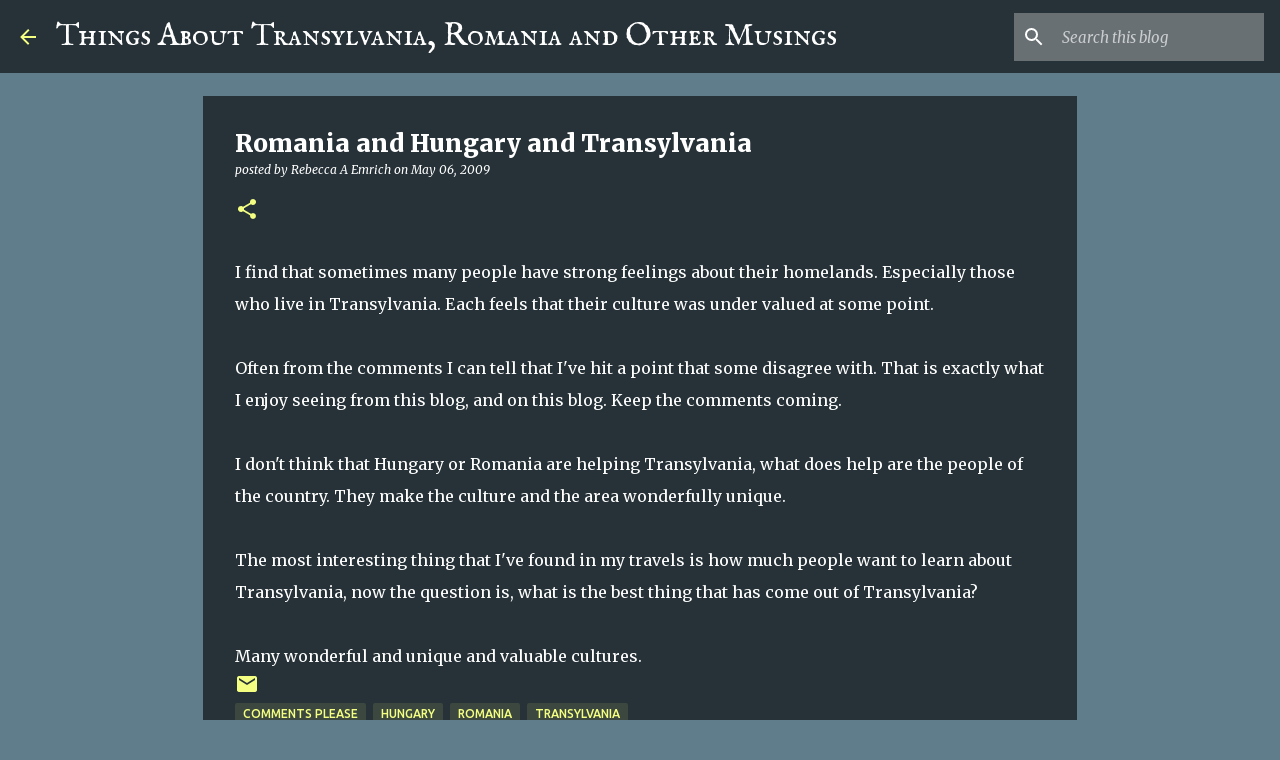

--- FILE ---
content_type: text/html; charset=utf-8
request_url: https://www.google.com/recaptcha/api2/aframe
body_size: 268
content:
<!DOCTYPE HTML><html><head><meta http-equiv="content-type" content="text/html; charset=UTF-8"></head><body><script nonce="3sVxM6dXQ0AQQRrGBVsyvQ">/** Anti-fraud and anti-abuse applications only. See google.com/recaptcha */ try{var clients={'sodar':'https://pagead2.googlesyndication.com/pagead/sodar?'};window.addEventListener("message",function(a){try{if(a.source===window.parent){var b=JSON.parse(a.data);var c=clients[b['id']];if(c){var d=document.createElement('img');d.src=c+b['params']+'&rc='+(localStorage.getItem("rc::a")?sessionStorage.getItem("rc::b"):"");window.document.body.appendChild(d);sessionStorage.setItem("rc::e",parseInt(sessionStorage.getItem("rc::e")||0)+1);localStorage.setItem("rc::h",'1769468318342');}}}catch(b){}});window.parent.postMessage("_grecaptcha_ready", "*");}catch(b){}</script></body></html>